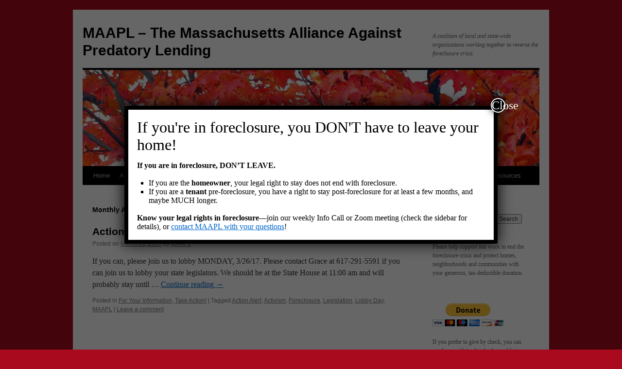

--- FILE ---
content_type: text/html; charset=UTF-8
request_url: https://maapl.info/2017/03/
body_size: 15846
content:
<!DOCTYPE html>
<html lang="en-US">
<head>
<meta charset="UTF-8" />
<title>
March | 2017 | MAAPL – The Massachusetts Alliance Against Predatory Lending	</title>
<link rel="profile" href="https://gmpg.org/xfn/11" />
<link rel="stylesheet" type="text/css" media="all" href="https://maapl.info/wp-content/themes/twentyten/style.css?ver=20251202" />
<link rel="pingback" href="https://maapl.info/xmlrpc.php">
<meta name='robots' content='max-image-preview:large' />
<link rel="alternate" type="application/rss+xml" title="MAAPL – The Massachusetts Alliance Against Predatory Lending &raquo; Feed" href="https://maapl.info/feed/" />
<link rel="alternate" type="application/rss+xml" title="MAAPL – The Massachusetts Alliance Against Predatory Lending &raquo; Comments Feed" href="https://maapl.info/comments/feed/" />
<style id='wp-img-auto-sizes-contain-inline-css' type='text/css'>
img:is([sizes=auto i],[sizes^="auto," i]){contain-intrinsic-size:3000px 1500px}
/*# sourceURL=wp-img-auto-sizes-contain-inline-css */
</style>
<style id='wp-emoji-styles-inline-css' type='text/css'>

	img.wp-smiley, img.emoji {
		display: inline !important;
		border: none !important;
		box-shadow: none !important;
		height: 1em !important;
		width: 1em !important;
		margin: 0 0.07em !important;
		vertical-align: -0.1em !important;
		background: none !important;
		padding: 0 !important;
	}
/*# sourceURL=wp-emoji-styles-inline-css */
</style>
<style id='wp-block-library-inline-css' type='text/css'>
:root{
  --wp-block-synced-color:#7a00df;
  --wp-block-synced-color--rgb:122, 0, 223;
  --wp-bound-block-color:var(--wp-block-synced-color);
  --wp-editor-canvas-background:#ddd;
  --wp-admin-theme-color:#007cba;
  --wp-admin-theme-color--rgb:0, 124, 186;
  --wp-admin-theme-color-darker-10:#006ba1;
  --wp-admin-theme-color-darker-10--rgb:0, 107, 160.5;
  --wp-admin-theme-color-darker-20:#005a87;
  --wp-admin-theme-color-darker-20--rgb:0, 90, 135;
  --wp-admin-border-width-focus:2px;
}
@media (min-resolution:192dpi){
  :root{
    --wp-admin-border-width-focus:1.5px;
  }
}
.wp-element-button{
  cursor:pointer;
}

:root .has-very-light-gray-background-color{
  background-color:#eee;
}
:root .has-very-dark-gray-background-color{
  background-color:#313131;
}
:root .has-very-light-gray-color{
  color:#eee;
}
:root .has-very-dark-gray-color{
  color:#313131;
}
:root .has-vivid-green-cyan-to-vivid-cyan-blue-gradient-background{
  background:linear-gradient(135deg, #00d084, #0693e3);
}
:root .has-purple-crush-gradient-background{
  background:linear-gradient(135deg, #34e2e4, #4721fb 50%, #ab1dfe);
}
:root .has-hazy-dawn-gradient-background{
  background:linear-gradient(135deg, #faaca8, #dad0ec);
}
:root .has-subdued-olive-gradient-background{
  background:linear-gradient(135deg, #fafae1, #67a671);
}
:root .has-atomic-cream-gradient-background{
  background:linear-gradient(135deg, #fdd79a, #004a59);
}
:root .has-nightshade-gradient-background{
  background:linear-gradient(135deg, #330968, #31cdcf);
}
:root .has-midnight-gradient-background{
  background:linear-gradient(135deg, #020381, #2874fc);
}
:root{
  --wp--preset--font-size--normal:16px;
  --wp--preset--font-size--huge:42px;
}

.has-regular-font-size{
  font-size:1em;
}

.has-larger-font-size{
  font-size:2.625em;
}

.has-normal-font-size{
  font-size:var(--wp--preset--font-size--normal);
}

.has-huge-font-size{
  font-size:var(--wp--preset--font-size--huge);
}

.has-text-align-center{
  text-align:center;
}

.has-text-align-left{
  text-align:left;
}

.has-text-align-right{
  text-align:right;
}

.has-fit-text{
  white-space:nowrap !important;
}

#end-resizable-editor-section{
  display:none;
}

.aligncenter{
  clear:both;
}

.items-justified-left{
  justify-content:flex-start;
}

.items-justified-center{
  justify-content:center;
}

.items-justified-right{
  justify-content:flex-end;
}

.items-justified-space-between{
  justify-content:space-between;
}

.screen-reader-text{
  border:0;
  clip-path:inset(50%);
  height:1px;
  margin:-1px;
  overflow:hidden;
  padding:0;
  position:absolute;
  width:1px;
  word-wrap:normal !important;
}

.screen-reader-text:focus{
  background-color:#ddd;
  clip-path:none;
  color:#444;
  display:block;
  font-size:1em;
  height:auto;
  left:5px;
  line-height:normal;
  padding:15px 23px 14px;
  text-decoration:none;
  top:5px;
  width:auto;
  z-index:100000;
}
html :where(.has-border-color){
  border-style:solid;
}

html :where([style*=border-top-color]){
  border-top-style:solid;
}

html :where([style*=border-right-color]){
  border-right-style:solid;
}

html :where([style*=border-bottom-color]){
  border-bottom-style:solid;
}

html :where([style*=border-left-color]){
  border-left-style:solid;
}

html :where([style*=border-width]){
  border-style:solid;
}

html :where([style*=border-top-width]){
  border-top-style:solid;
}

html :where([style*=border-right-width]){
  border-right-style:solid;
}

html :where([style*=border-bottom-width]){
  border-bottom-style:solid;
}

html :where([style*=border-left-width]){
  border-left-style:solid;
}
html :where(img[class*=wp-image-]){
  height:auto;
  max-width:100%;
}
:where(figure){
  margin:0 0 1em;
}

html :where(.is-position-sticky){
  --wp-admin--admin-bar--position-offset:var(--wp-admin--admin-bar--height, 0px);
}

@media screen and (max-width:600px){
  html :where(.is-position-sticky){
    --wp-admin--admin-bar--position-offset:0px;
  }
}

/*# sourceURL=wp-block-library-inline-css */
</style><style id='global-styles-inline-css' type='text/css'>
:root{--wp--preset--aspect-ratio--square: 1;--wp--preset--aspect-ratio--4-3: 4/3;--wp--preset--aspect-ratio--3-4: 3/4;--wp--preset--aspect-ratio--3-2: 3/2;--wp--preset--aspect-ratio--2-3: 2/3;--wp--preset--aspect-ratio--16-9: 16/9;--wp--preset--aspect-ratio--9-16: 9/16;--wp--preset--color--black: #000;--wp--preset--color--cyan-bluish-gray: #abb8c3;--wp--preset--color--white: #fff;--wp--preset--color--pale-pink: #f78da7;--wp--preset--color--vivid-red: #cf2e2e;--wp--preset--color--luminous-vivid-orange: #ff6900;--wp--preset--color--luminous-vivid-amber: #fcb900;--wp--preset--color--light-green-cyan: #7bdcb5;--wp--preset--color--vivid-green-cyan: #00d084;--wp--preset--color--pale-cyan-blue: #8ed1fc;--wp--preset--color--vivid-cyan-blue: #0693e3;--wp--preset--color--vivid-purple: #9b51e0;--wp--preset--color--blue: #0066cc;--wp--preset--color--medium-gray: #666;--wp--preset--color--light-gray: #f1f1f1;--wp--preset--gradient--vivid-cyan-blue-to-vivid-purple: linear-gradient(135deg,rgb(6,147,227) 0%,rgb(155,81,224) 100%);--wp--preset--gradient--light-green-cyan-to-vivid-green-cyan: linear-gradient(135deg,rgb(122,220,180) 0%,rgb(0,208,130) 100%);--wp--preset--gradient--luminous-vivid-amber-to-luminous-vivid-orange: linear-gradient(135deg,rgb(252,185,0) 0%,rgb(255,105,0) 100%);--wp--preset--gradient--luminous-vivid-orange-to-vivid-red: linear-gradient(135deg,rgb(255,105,0) 0%,rgb(207,46,46) 100%);--wp--preset--gradient--very-light-gray-to-cyan-bluish-gray: linear-gradient(135deg,rgb(238,238,238) 0%,rgb(169,184,195) 100%);--wp--preset--gradient--cool-to-warm-spectrum: linear-gradient(135deg,rgb(74,234,220) 0%,rgb(151,120,209) 20%,rgb(207,42,186) 40%,rgb(238,44,130) 60%,rgb(251,105,98) 80%,rgb(254,248,76) 100%);--wp--preset--gradient--blush-light-purple: linear-gradient(135deg,rgb(255,206,236) 0%,rgb(152,150,240) 100%);--wp--preset--gradient--blush-bordeaux: linear-gradient(135deg,rgb(254,205,165) 0%,rgb(254,45,45) 50%,rgb(107,0,62) 100%);--wp--preset--gradient--luminous-dusk: linear-gradient(135deg,rgb(255,203,112) 0%,rgb(199,81,192) 50%,rgb(65,88,208) 100%);--wp--preset--gradient--pale-ocean: linear-gradient(135deg,rgb(255,245,203) 0%,rgb(182,227,212) 50%,rgb(51,167,181) 100%);--wp--preset--gradient--electric-grass: linear-gradient(135deg,rgb(202,248,128) 0%,rgb(113,206,126) 100%);--wp--preset--gradient--midnight: linear-gradient(135deg,rgb(2,3,129) 0%,rgb(40,116,252) 100%);--wp--preset--font-size--small: 13px;--wp--preset--font-size--medium: 20px;--wp--preset--font-size--large: 36px;--wp--preset--font-size--x-large: 42px;--wp--preset--spacing--20: 0.44rem;--wp--preset--spacing--30: 0.67rem;--wp--preset--spacing--40: 1rem;--wp--preset--spacing--50: 1.5rem;--wp--preset--spacing--60: 2.25rem;--wp--preset--spacing--70: 3.38rem;--wp--preset--spacing--80: 5.06rem;--wp--preset--shadow--natural: 6px 6px 9px rgba(0, 0, 0, 0.2);--wp--preset--shadow--deep: 12px 12px 50px rgba(0, 0, 0, 0.4);--wp--preset--shadow--sharp: 6px 6px 0px rgba(0, 0, 0, 0.2);--wp--preset--shadow--outlined: 6px 6px 0px -3px rgb(255, 255, 255), 6px 6px rgb(0, 0, 0);--wp--preset--shadow--crisp: 6px 6px 0px rgb(0, 0, 0);}:where(.is-layout-flex){gap: 0.5em;}:where(.is-layout-grid){gap: 0.5em;}body .is-layout-flex{display: flex;}.is-layout-flex{flex-wrap: wrap;align-items: center;}.is-layout-flex > :is(*, div){margin: 0;}body .is-layout-grid{display: grid;}.is-layout-grid > :is(*, div){margin: 0;}:where(.wp-block-columns.is-layout-flex){gap: 2em;}:where(.wp-block-columns.is-layout-grid){gap: 2em;}:where(.wp-block-post-template.is-layout-flex){gap: 1.25em;}:where(.wp-block-post-template.is-layout-grid){gap: 1.25em;}.has-black-color{color: var(--wp--preset--color--black) !important;}.has-cyan-bluish-gray-color{color: var(--wp--preset--color--cyan-bluish-gray) !important;}.has-white-color{color: var(--wp--preset--color--white) !important;}.has-pale-pink-color{color: var(--wp--preset--color--pale-pink) !important;}.has-vivid-red-color{color: var(--wp--preset--color--vivid-red) !important;}.has-luminous-vivid-orange-color{color: var(--wp--preset--color--luminous-vivid-orange) !important;}.has-luminous-vivid-amber-color{color: var(--wp--preset--color--luminous-vivid-amber) !important;}.has-light-green-cyan-color{color: var(--wp--preset--color--light-green-cyan) !important;}.has-vivid-green-cyan-color{color: var(--wp--preset--color--vivid-green-cyan) !important;}.has-pale-cyan-blue-color{color: var(--wp--preset--color--pale-cyan-blue) !important;}.has-vivid-cyan-blue-color{color: var(--wp--preset--color--vivid-cyan-blue) !important;}.has-vivid-purple-color{color: var(--wp--preset--color--vivid-purple) !important;}.has-black-background-color{background-color: var(--wp--preset--color--black) !important;}.has-cyan-bluish-gray-background-color{background-color: var(--wp--preset--color--cyan-bluish-gray) !important;}.has-white-background-color{background-color: var(--wp--preset--color--white) !important;}.has-pale-pink-background-color{background-color: var(--wp--preset--color--pale-pink) !important;}.has-vivid-red-background-color{background-color: var(--wp--preset--color--vivid-red) !important;}.has-luminous-vivid-orange-background-color{background-color: var(--wp--preset--color--luminous-vivid-orange) !important;}.has-luminous-vivid-amber-background-color{background-color: var(--wp--preset--color--luminous-vivid-amber) !important;}.has-light-green-cyan-background-color{background-color: var(--wp--preset--color--light-green-cyan) !important;}.has-vivid-green-cyan-background-color{background-color: var(--wp--preset--color--vivid-green-cyan) !important;}.has-pale-cyan-blue-background-color{background-color: var(--wp--preset--color--pale-cyan-blue) !important;}.has-vivid-cyan-blue-background-color{background-color: var(--wp--preset--color--vivid-cyan-blue) !important;}.has-vivid-purple-background-color{background-color: var(--wp--preset--color--vivid-purple) !important;}.has-black-border-color{border-color: var(--wp--preset--color--black) !important;}.has-cyan-bluish-gray-border-color{border-color: var(--wp--preset--color--cyan-bluish-gray) !important;}.has-white-border-color{border-color: var(--wp--preset--color--white) !important;}.has-pale-pink-border-color{border-color: var(--wp--preset--color--pale-pink) !important;}.has-vivid-red-border-color{border-color: var(--wp--preset--color--vivid-red) !important;}.has-luminous-vivid-orange-border-color{border-color: var(--wp--preset--color--luminous-vivid-orange) !important;}.has-luminous-vivid-amber-border-color{border-color: var(--wp--preset--color--luminous-vivid-amber) !important;}.has-light-green-cyan-border-color{border-color: var(--wp--preset--color--light-green-cyan) !important;}.has-vivid-green-cyan-border-color{border-color: var(--wp--preset--color--vivid-green-cyan) !important;}.has-pale-cyan-blue-border-color{border-color: var(--wp--preset--color--pale-cyan-blue) !important;}.has-vivid-cyan-blue-border-color{border-color: var(--wp--preset--color--vivid-cyan-blue) !important;}.has-vivid-purple-border-color{border-color: var(--wp--preset--color--vivid-purple) !important;}.has-vivid-cyan-blue-to-vivid-purple-gradient-background{background: var(--wp--preset--gradient--vivid-cyan-blue-to-vivid-purple) !important;}.has-light-green-cyan-to-vivid-green-cyan-gradient-background{background: var(--wp--preset--gradient--light-green-cyan-to-vivid-green-cyan) !important;}.has-luminous-vivid-amber-to-luminous-vivid-orange-gradient-background{background: var(--wp--preset--gradient--luminous-vivid-amber-to-luminous-vivid-orange) !important;}.has-luminous-vivid-orange-to-vivid-red-gradient-background{background: var(--wp--preset--gradient--luminous-vivid-orange-to-vivid-red) !important;}.has-very-light-gray-to-cyan-bluish-gray-gradient-background{background: var(--wp--preset--gradient--very-light-gray-to-cyan-bluish-gray) !important;}.has-cool-to-warm-spectrum-gradient-background{background: var(--wp--preset--gradient--cool-to-warm-spectrum) !important;}.has-blush-light-purple-gradient-background{background: var(--wp--preset--gradient--blush-light-purple) !important;}.has-blush-bordeaux-gradient-background{background: var(--wp--preset--gradient--blush-bordeaux) !important;}.has-luminous-dusk-gradient-background{background: var(--wp--preset--gradient--luminous-dusk) !important;}.has-pale-ocean-gradient-background{background: var(--wp--preset--gradient--pale-ocean) !important;}.has-electric-grass-gradient-background{background: var(--wp--preset--gradient--electric-grass) !important;}.has-midnight-gradient-background{background: var(--wp--preset--gradient--midnight) !important;}.has-small-font-size{font-size: var(--wp--preset--font-size--small) !important;}.has-medium-font-size{font-size: var(--wp--preset--font-size--medium) !important;}.has-large-font-size{font-size: var(--wp--preset--font-size--large) !important;}.has-x-large-font-size{font-size: var(--wp--preset--font-size--x-large) !important;}
/*# sourceURL=global-styles-inline-css */
</style>
<style id='core-block-supports-inline-css' type='text/css'>
/**
 * Core styles: block-supports
 */

/*# sourceURL=core-block-supports-inline-css */
</style>

<style id='classic-theme-styles-inline-css' type='text/css'>
/**
 * These rules are needed for backwards compatibility.
 * They should match the button element rules in the base theme.json file.
 */
.wp-block-button__link {
	color: #ffffff;
	background-color: #32373c;
	border-radius: 9999px; /* 100% causes an oval, but any explicit but really high value retains the pill shape. */

	/* This needs a low specificity so it won't override the rules from the button element if defined in theme.json. */
	box-shadow: none;
	text-decoration: none;

	/* The extra 2px are added to size solids the same as the outline versions.*/
	padding: calc(0.667em + 2px) calc(1.333em + 2px);

	font-size: 1.125em;
}

.wp-block-file__button {
	background: #32373c;
	color: #ffffff;
	text-decoration: none;
}

/*# sourceURL=/wp-includes/css/classic-themes.css */
</style>
<link rel='stylesheet' id='wp-components-css' href='https://maapl.info/wp-includes/css/dist/components/style.css?ver=037881197461c2b1ab9a104f6b95dba6' type='text/css' media='all' />
<link rel='stylesheet' id='wp-preferences-css' href='https://maapl.info/wp-includes/css/dist/preferences/style.css?ver=037881197461c2b1ab9a104f6b95dba6' type='text/css' media='all' />
<link rel='stylesheet' id='wp-block-editor-css' href='https://maapl.info/wp-includes/css/dist/block-editor/style.css?ver=037881197461c2b1ab9a104f6b95dba6' type='text/css' media='all' />
<link rel='stylesheet' id='popup-maker-block-library-style-css' href='https://maapl.info/wp-content/plugins/popup-maker/dist/packages/block-library-style.css?ver=dbea705cfafe089d65f1' type='text/css' media='all' />
<link rel='stylesheet' id='twentyten-block-style-css' href='https://maapl.info/wp-content/themes/twentyten/blocks.css?ver=20250220' type='text/css' media='all' />
<link rel='stylesheet' id='mail-manager-wpforms-src-public-css' href='https://maapl.info/wp-content/plugins/mail-manager-wpforms/assets/public/css/public.css?ver=1.1.2' type='text/css' media='all' />
<link rel='stylesheet' id='popup-maker-site-css' href='https://maapl.info/wp-content/plugins/popup-maker/dist/assets/site.css?ver=1.21.5' type='text/css' media='all' />
<style id='popup-maker-site-inline-css' type='text/css'>
/* Popup Google Fonts */
@import url('//fonts.googleapis.com/css?family=Acme|Montserrat');

/* Popup Theme 6723: Content Only - For use with page builders or block editor */
.pum-theme-6723, .pum-theme-content-only { background-color: rgba( 0, 0, 0, 0.70 ) } 
.pum-theme-6723 .pum-container, .pum-theme-content-only .pum-container { padding: 0px; border-radius: 0px; border: 1px none #000000; box-shadow: 0px 0px 0px 0px rgba( 2, 2, 2, 0.00 ) } 
.pum-theme-6723 .pum-title, .pum-theme-content-only .pum-title { color: #000000; text-align: left; text-shadow: 0px 0px 0px rgba( 2, 2, 2, 0.23 ); font-family: inherit; font-weight: 400; font-size: 32px; line-height: 36px } 
.pum-theme-6723 .pum-content, .pum-theme-content-only .pum-content { color: #8c8c8c; font-family: inherit; font-weight: 400 } 
.pum-theme-6723 .pum-content + .pum-close, .pum-theme-content-only .pum-content + .pum-close { position: absolute; height: 18px; width: 18px; left: auto; right: 7px; bottom: auto; top: 7px; padding: 0px; color: #000000; font-family: inherit; font-weight: 700; font-size: 20px; line-height: 20px; border: 1px none #ffffff; border-radius: 15px; box-shadow: 0px 0px 0px 0px rgba( 2, 2, 2, 0.00 ); text-shadow: 0px 0px 0px rgba( 0, 0, 0, 0.00 ); background-color: rgba( 255, 255, 255, 0.00 ) } 

/* Popup Theme 6724: Content Only - For use with page builders or block editor */
.pum-theme-6724, .pum-theme-content-only-2 { background-color: rgba( 0, 0, 0, 0.70 ) } 
.pum-theme-6724 .pum-container, .pum-theme-content-only-2 .pum-container { padding: 0px; border-radius: 0px; border: 1px none #000000; box-shadow: 0px 0px 0px 0px rgba( 2, 2, 2, 0.00 ) } 
.pum-theme-6724 .pum-title, .pum-theme-content-only-2 .pum-title { color: #000000; text-align: left; text-shadow: 0px 0px 0px rgba( 2, 2, 2, 0.23 ); font-family: inherit; font-weight: 400; font-size: 32px; line-height: 36px } 
.pum-theme-6724 .pum-content, .pum-theme-content-only-2 .pum-content { color: #8c8c8c; font-family: inherit; font-weight: 400 } 
.pum-theme-6724 .pum-content + .pum-close, .pum-theme-content-only-2 .pum-content + .pum-close { position: absolute; height: 18px; width: 18px; left: auto; right: 7px; bottom: auto; top: 7px; padding: 0px; color: #000000; font-family: inherit; font-weight: 700; font-size: 20px; line-height: 20px; border: 1px none #ffffff; border-radius: 15px; box-shadow: 0px 0px 0px 0px rgba( 2, 2, 2, 0.00 ); text-shadow: 0px 0px 0px rgba( 0, 0, 0, 0.00 ); background-color: rgba( 255, 255, 255, 0.00 ) } 

/* Popup Theme 6725: Content Only - For use with page builders or block editor */
.pum-theme-6725, .pum-theme-content-only-3 { background-color: rgba( 0, 0, 0, 0.70 ) } 
.pum-theme-6725 .pum-container, .pum-theme-content-only-3 .pum-container { padding: 0px; border-radius: 0px; border: 1px none #000000; box-shadow: 0px 0px 0px 0px rgba( 2, 2, 2, 0.00 ) } 
.pum-theme-6725 .pum-title, .pum-theme-content-only-3 .pum-title { color: #000000; text-align: left; text-shadow: 0px 0px 0px rgba( 2, 2, 2, 0.23 ); font-family: inherit; font-weight: 400; font-size: 32px; line-height: 36px } 
.pum-theme-6725 .pum-content, .pum-theme-content-only-3 .pum-content { color: #8c8c8c; font-family: inherit; font-weight: 400 } 
.pum-theme-6725 .pum-content + .pum-close, .pum-theme-content-only-3 .pum-content + .pum-close { position: absolute; height: 18px; width: 18px; left: auto; right: 7px; bottom: auto; top: 7px; padding: 0px; color: #000000; font-family: inherit; font-weight: 700; font-size: 20px; line-height: 20px; border: 1px none #ffffff; border-radius: 15px; box-shadow: 0px 0px 0px 0px rgba( 2, 2, 2, 0.00 ); text-shadow: 0px 0px 0px rgba( 0, 0, 0, 0.00 ); background-color: rgba( 255, 255, 255, 0.00 ) } 

/* Popup Theme 6298: Floating Bar - Soft Blue */
.pum-theme-6298, .pum-theme-floating-bar { background-color: rgba( 255, 255, 255, 0.00 ) } 
.pum-theme-6298 .pum-container, .pum-theme-floating-bar .pum-container { padding: 8px; border-radius: 0px; border: 1px none #000000; box-shadow: 1px 1px 3px 0px rgba( 2, 2, 2, 0.23 ); background-color: rgba( 238, 246, 252, 1.00 ) } 
.pum-theme-6298 .pum-title, .pum-theme-floating-bar .pum-title { color: #505050; text-align: left; text-shadow: 0px 0px 0px rgba( 2, 2, 2, 0.23 ); font-family: inherit; font-weight: 400; font-size: 32px; line-height: 36px } 
.pum-theme-6298 .pum-content, .pum-theme-floating-bar .pum-content { color: #505050; font-family: inherit; font-weight: 400 } 
.pum-theme-6298 .pum-content + .pum-close, .pum-theme-floating-bar .pum-content + .pum-close { position: absolute; height: 18px; width: 18px; left: auto; right: 5px; bottom: auto; top: 50%; padding: 0px; color: #505050; font-family: Sans-Serif; font-weight: 700; font-size: 15px; line-height: 18px; border: 1px solid #505050; border-radius: 15px; box-shadow: 0px 0px 0px 0px rgba( 2, 2, 2, 0.00 ); text-shadow: 0px 0px 0px rgba( 0, 0, 0, 0.00 ); background-color: rgba( 255, 255, 255, 0.00 ); transform: translate(0, -50%) } 

/* Popup Theme 2831: Cutting Edge */
.pum-theme-2831, .pum-theme-cutting-edge { background-color: rgba( 0, 0, 0, 0.50 ) } 
.pum-theme-2831 .pum-container, .pum-theme-cutting-edge .pum-container { padding: 18px; border-radius: 0px; border: 1px none #000000; box-shadow: 0px 10px 25px 0px rgba( 2, 2, 2, 0.50 ); background-color: rgba( 30, 115, 190, 1.00 ) } 
.pum-theme-2831 .pum-title, .pum-theme-cutting-edge .pum-title { color: #ffffff; text-align: left; text-shadow: 0px 0px 0px rgba( 2, 2, 2, 0.23 ); font-family: Sans-Serif; font-size: 26px; line-height: 28px } 
.pum-theme-2831 .pum-content, .pum-theme-cutting-edge .pum-content { color: #ffffff; font-family: inherit } 
.pum-theme-2831 .pum-content + .pum-close, .pum-theme-cutting-edge .pum-content + .pum-close { position: absolute; height: 24px; width: 24px; left: auto; right: 0px; bottom: auto; top: 0px; padding: 0px; color: #1e73be; font-family: inherit; font-size: 32px; line-height: 24px; border: 1px none #ffffff; border-radius: 0px; box-shadow: -1px 1px 1px 0px rgba( 2, 2, 2, 0.10 ); text-shadow: -1px 1px 1px rgba( 0, 0, 0, 0.10 ); background-color: rgba( 238, 238, 34, 1.00 ) } 

/* Popup Theme 2832: Framed Border */
.pum-theme-2832, .pum-theme-framed-border { background-color: rgba( 255, 255, 255, 0.50 ) } 
.pum-theme-2832 .pum-container, .pum-theme-framed-border .pum-container { padding: 18px; border-radius: 0px; border: 20px outset #dd3333; box-shadow: 1px 1px 3px 0px rgba( 2, 2, 2, 0.97 ) inset; background-color: rgba( 255, 251, 239, 1.00 ) } 
.pum-theme-2832 .pum-title, .pum-theme-framed-border .pum-title { color: #000000; text-align: left; text-shadow: 0px 0px 0px rgba( 2, 2, 2, 0.23 ); font-family: inherit; font-size: 32px; line-height: 36px } 
.pum-theme-2832 .pum-content, .pum-theme-framed-border .pum-content { color: #2d2d2d; font-family: inherit } 
.pum-theme-2832 .pum-content + .pum-close, .pum-theme-framed-border .pum-content + .pum-close { position: absolute; height: 20px; width: 20px; left: auto; right: -20px; bottom: auto; top: -20px; padding: 0px; color: #ffffff; font-family: Acme; font-size: 20px; line-height: 20px; border: 1px none #ffffff; border-radius: 0px; box-shadow: 0px 0px 0px 0px rgba( 2, 2, 2, 0.23 ); text-shadow: 0px 0px 0px rgba( 0, 0, 0, 0.23 ); background-color: rgba( 0, 0, 0, 0.55 ) } 

/* Popup Theme 2827: Default Theme */
.pum-theme-2827, .pum-theme-default-theme { background-color: rgba( 255, 255, 255, 1.00 ) } 
.pum-theme-2827 .pum-container, .pum-theme-default-theme .pum-container { padding: 18px; border-radius: 0px; border: 1px none #000000; box-shadow: 1px 1px 3px 0px rgba( 2, 2, 2, 0.23 ); background-color: rgba( 249, 249, 249, 1.00 ) } 
.pum-theme-2827 .pum-title, .pum-theme-default-theme .pum-title { color: #000000; text-align: left; text-shadow: 0px 0px 0px rgba( 2, 2, 2, 0.23 ); font-family: inherit; font-weight: inherit; font-size: 32px; font-style: normal; line-height: 36px } 
.pum-theme-2827 .pum-content, .pum-theme-default-theme .pum-content { color: #8c8c8c; font-family: inherit; font-weight: inherit; font-style: normal } 
.pum-theme-2827 .pum-content + .pum-close, .pum-theme-default-theme .pum-content + .pum-close { position: absolute; height: auto; width: auto; left: auto; right: 0px; bottom: auto; top: 0px; padding: 8px; color: #ffffff; font-family: inherit; font-weight: inherit; font-size: 12px; font-style: normal; line-height: 14px; border: 1px none #ffffff; border-radius: 0px; box-shadow: 0px 0px 0px 0px rgba( 2, 2, 2, 0.23 ); text-shadow: 0px 0px 0px rgba( 0, 0, 0, 0.23 ); background-color: rgba( 0, 183, 205, 1.00 ) } 

/* Popup Theme 2828: Light Box */
.pum-theme-2828, .pum-theme-lightbox { background-color: rgba( 0, 0, 0, 0.60 ) } 
.pum-theme-2828 .pum-container, .pum-theme-lightbox .pum-container { padding: 18px; border-radius: 3px; border: 8px solid #000000; box-shadow: 0px 0px 30px 0px rgba( 2, 2, 2, 1.00 ); background-color: rgba( 255, 255, 255, 1.00 ) } 
.pum-theme-2828 .pum-title, .pum-theme-lightbox .pum-title { color: #000000; text-align: left; text-shadow: 0px 0px 0px rgba( 2, 2, 2, 0.23 ); font-family: inherit; font-size: 32px; line-height: 36px } 
.pum-theme-2828 .pum-content, .pum-theme-lightbox .pum-content { color: #000000; font-family: inherit } 
.pum-theme-2828 .pum-content + .pum-close, .pum-theme-lightbox .pum-content + .pum-close { position: absolute; height: 30px; width: 30px; left: auto; right: -24px; bottom: auto; top: -24px; padding: 0px; color: #ffffff; font-family: inherit; font-size: 24px; line-height: 26px; border: 2px solid #ffffff; border-radius: 30px; box-shadow: 0px 0px 15px 1px rgba( 2, 2, 2, 0.75 ); text-shadow: 0px 0px 0px rgba( 0, 0, 0, 0.23 ); background-color: rgba( 0, 0, 0, 1.00 ) } 

/* Popup Theme 2829: Enterprise Blue */
.pum-theme-2829, .pum-theme-enterprise-blue { background-color: rgba( 0, 0, 0, 0.70 ) } 
.pum-theme-2829 .pum-container, .pum-theme-enterprise-blue .pum-container { padding: 28px; border-radius: 5px; border: 1px none #000000; box-shadow: 0px 10px 25px 4px rgba( 2, 2, 2, 0.50 ); background-color: rgba( 255, 255, 255, 1.00 ) } 
.pum-theme-2829 .pum-title, .pum-theme-enterprise-blue .pum-title { color: #315b7c; text-align: left; text-shadow: 0px 0px 0px rgba( 2, 2, 2, 0.23 ); font-family: inherit; font-size: 34px; line-height: 36px } 
.pum-theme-2829 .pum-content, .pum-theme-enterprise-blue .pum-content { color: #2d2d2d; font-family: inherit } 
.pum-theme-2829 .pum-content + .pum-close, .pum-theme-enterprise-blue .pum-content + .pum-close { position: absolute; height: 28px; width: 28px; left: auto; right: 8px; bottom: auto; top: 8px; padding: 4px; color: #ffffff; font-family: inherit; font-size: 20px; line-height: 20px; border: 1px none #ffffff; border-radius: 42px; box-shadow: 0px 0px 0px 0px rgba( 2, 2, 2, 0.23 ); text-shadow: 0px 0px 0px rgba( 0, 0, 0, 0.23 ); background-color: rgba( 49, 91, 124, 1.00 ) } 

/* Popup Theme 2830: Hello Box */
.pum-theme-2830, .pum-theme-hello-box { background-color: rgba( 0, 0, 0, 0.75 ) } 
.pum-theme-2830 .pum-container, .pum-theme-hello-box .pum-container { padding: 30px; border-radius: 80px; border: 14px solid #81d742; box-shadow: 0px 0px 0px 0px rgba( 2, 2, 2, 0.00 ); background-color: rgba( 255, 255, 255, 1.00 ) } 
.pum-theme-2830 .pum-title, .pum-theme-hello-box .pum-title { color: #2d2d2d; text-align: left; text-shadow: 0px 0px 0px rgba( 2, 2, 2, 0.23 ); font-family: Montserrat; font-size: 32px; line-height: 36px } 
.pum-theme-2830 .pum-content, .pum-theme-hello-box .pum-content { color: #2d2d2d; font-family: inherit } 
.pum-theme-2830 .pum-content + .pum-close, .pum-theme-hello-box .pum-content + .pum-close { position: absolute; height: auto; width: auto; left: auto; right: -30px; bottom: auto; top: -30px; padding: 0px; color: #2d2d2d; font-family: inherit; font-size: 32px; line-height: 28px; border: 1px none #ffffff; border-radius: 28px; box-shadow: 0px 0px 0px 0px rgba( 2, 2, 2, 0.23 ); text-shadow: 0px 0px 0px rgba( 0, 0, 0, 0.23 ); background-color: rgba( 255, 255, 255, 1.00 ) } 

#pum-7874 {z-index: 1999999999}
#pum-7192 {z-index: 1999999999}

/*# sourceURL=popup-maker-site-inline-css */
</style>
<script type="text/javascript" src="https://maapl.info/wp-includes/js/jquery/jquery.js?ver=3.7.1" id="jquery-core-js"></script>
<script type="text/javascript" src="https://maapl.info/wp-includes/js/jquery/jquery-migrate.js?ver=3.4.1" id="jquery-migrate-js"></script>
<script type="text/javascript" src="https://maapl.info/wp-content/plugins/mail-manager-wpforms/assets/public/js/public.js?ver=1.1.2" id="mail-manager-wpforms-src-public-js"></script>
<link rel="https://api.w.org/" href="https://maapl.info/wp-json/" /><link rel="EditURI" type="application/rsd+xml" title="RSD" href="https://maapl.info/xmlrpc.php?rsd" />

<style type="text/css" id="custom-background-css">
body.custom-background { background-color: #aa0a1e; }
</style>
	</head>

<body class="archive date custom-background wp-theme-twentyten">
<div id="wrapper" class="hfeed">
		<a href="#content" class="screen-reader-text skip-link">Skip to content</a>
	<div id="header">
		<div id="masthead">
			<div id="branding" role="banner">
									<div id="site-title">
						<span>
							<a href="https://maapl.info/" rel="home" >MAAPL – The Massachusetts Alliance Against Predatory Lending</a>
						</span>
					</div>
										<div id="site-description">A coalition of local and state-wide organizations working together to reverse the foreclosure crisis.</div>
					<img src="https://maapl.info/wp-content/uploads/2012/06/cropped-maple-tree-leaves1.jpg" width="940" height="198" alt="MAAPL – The Massachusetts Alliance Against Predatory Lending" srcset="https://maapl.info/wp-content/uploads/2012/06/cropped-maple-tree-leaves1.jpg 940w, https://maapl.info/wp-content/uploads/2012/06/cropped-maple-tree-leaves1-300x63.jpg 300w" sizes="(max-width: 940px) 100vw, 940px" decoding="async" fetchpriority="high" />			</div><!-- #branding -->

			<div id="access" role="navigation">
				<div class="menu-header"><ul id="menu-menu-1" class="menu"><li id="menu-item-1432" class="menu-item menu-item-type-custom menu-item-object-custom menu-item-home menu-item-1432"><a href="http://maapl.info/">Home</a></li>
<li id="menu-item-1433" class="menu-item menu-item-type-post_type menu-item-object-page menu-item-1433"><a href="https://maapl.info/action-alerts/">Action Alerts</a></li>
<li id="menu-item-7895" class="menu-item menu-item-type-post_type menu-item-object-page menu-item-7895"><a href="https://maapl.info/maapl-stories/">MAAPL Blog</a></li>
<li id="menu-item-1722" class="menu-item menu-item-type-post_type menu-item-object-page menu-item-has-children menu-item-1722"><a href="https://maapl.info/volunteer/">Join Our Movement!</a>
<ul class="sub-menu">
	<li id="menu-item-6352" class="menu-item menu-item-type-post_type menu-item-object-page menu-item-6352"><a href="https://maapl.info/bowh/">Bring Our Wealth Home!</a></li>
	<li id="menu-item-7953" class="menu-item menu-item-type-post_type menu-item-object-page menu-item-7953"><a href="https://maapl.info/volunteer/homeowner-signup-form/">Facing Foreclosure? Been Foreclosed?</a></li>
</ul>
</li>
<li id="menu-item-1435" class="menu-item menu-item-type-post_type menu-item-object-page menu-item-has-children menu-item-1435"><a href="https://maapl.info/about/">About Us</a>
<ul class="sub-menu">
	<li id="menu-item-1436" class="menu-item menu-item-type-post_type menu-item-object-page menu-item-1436"><a href="https://maapl.info/about/history/">MAAPL History</a></li>
	<li id="menu-item-1437" class="menu-item menu-item-type-post_type menu-item-object-page menu-item-1437"><a href="https://maapl.info/about/members/">Our Member and Supporting Organizations</a></li>
</ul>
</li>
<li id="menu-item-1438" class="menu-item menu-item-type-post_type menu-item-object-page menu-item-1438"><a href="https://maapl.info/contact/">Contact Us</a></li>
<li id="menu-item-1439" class="menu-item menu-item-type-post_type menu-item-object-page menu-item-has-children menu-item-1439"><a href="https://maapl.info/legislation/">Legislation</a>
<ul class="sub-menu">
	<li id="menu-item-1444" class="menu-item menu-item-type-post_type menu-item-object-page menu-item-1444"><a href="https://maapl.info/information/legislators/">How to Find Your Legislators</a></li>
	<li id="menu-item-1896" class="menu-item menu-item-type-post_type menu-item-object-page menu-item-1896"><a href="https://maapl.info/legislative-session/">2019-2020 Legislative Session</a></li>
	<li id="menu-item-1441" class="menu-item menu-item-type-post_type menu-item-object-page menu-item-1441"><a href="https://maapl.info/legislation/bill-archive/">Archive of Previous Bills</a></li>
</ul>
</li>
<li id="menu-item-1442" class="menu-item menu-item-type-post_type menu-item-object-page menu-item-has-children menu-item-1442"><a href="https://maapl.info/where-to-get-help/">Where to Get Help</a>
<ul class="sub-menu">
	<li id="menu-item-3939" class="menu-item menu-item-type-post_type menu-item-object-page menu-item-3939"><a href="https://maapl.info/foreclosures-and-the-courts/">Foreclosures and the Courts: What You Need to Know</a></li>
	<li id="menu-item-1980" class="menu-item menu-item-type-post_type menu-item-object-page menu-item-1980"><a href="https://maapl.info/senate-2015/">Save Your Home from Senate #2015!</a></li>
	<li id="menu-item-2254" class="menu-item menu-item-type-post_type menu-item-object-page menu-item-2254"><a href="https://maapl.info/where-to-get-help/local-resources/">Local Meetings and Resources for Homeowners</a></li>
	<li id="menu-item-5784" class="menu-item menu-item-type-post_type menu-item-object-page menu-item-5784"><a href="https://maapl.info/where-to-get-help/online-legal-resources-list/">Online Legal Forms, Resources and Information</a></li>
</ul>
</li>
<li id="menu-item-1443" class="menu-item menu-item-type-post_type menu-item-object-page menu-item-has-children menu-item-1443"><a href="https://maapl.info/information/">Information/Resources</a>
<ul class="sub-menu">
	<li id="menu-item-1445" class="menu-item menu-item-type-post_type menu-item-object-page menu-item-1445"><a href="https://maapl.info/information/background/">Background Information on the Foreclosure Crisis</a></li>
	<li id="menu-item-1446" class="menu-item menu-item-type-post_type menu-item-object-page menu-item-1446"><a href="https://maapl.info/information/citycounty-data/">City/County Information</a></li>
	<li id="menu-item-7839" class="menu-item menu-item-type-custom menu-item-object-custom menu-item-7839"><a href="https://maapl.info//uploads/zillow_lookup/how-to-lookup-your-home-and-tax-value-on-zillow.htm">How To Look Up Your Home and Tax Value on Zillow</a></li>
	<li id="menu-item-1447" class="menu-item menu-item-type-post_type menu-item-object-page menu-item-1447"><a href="https://maapl.info/information/hfd/">The Homeowner Foreclosure Defense Project</a></li>
	<li id="menu-item-1448" class="menu-item menu-item-type-post_type menu-item-object-page menu-item-1448"><a href="https://maapl.info/information/organizer/">Organizer Resources</a></li>
	<li id="menu-item-1449" class="menu-item menu-item-type-post_type menu-item-object-page menu-item-1449"><a href="https://maapl.info/information/legalinfo/">Legal Resources for Fighting Foreclosures</a></li>
	<li id="menu-item-1451" class="menu-item menu-item-type-post_type menu-item-object-page menu-item-1451"><a href="https://maapl.info/contact/request-help/">Fight Your Foreclosure–Get Help from MAAPL</a></li>
</ul>
</li>
</ul></div>			</div><!-- #access -->
		</div><!-- #masthead -->
	</div><!-- #header -->

	<div id="main">

		<div id="container">
			<div id="content" role="main">


			<h1 class="page-title">
			Monthly Archives: <span>March 2017</span>			</h1>





	
			<div id="post-2398" class="post-2398 post type-post status-publish format-standard hentry category-for-your-information category-take-action tag-action-alert tag-activism tag-foreclosure tag-legislation tag-lobby-day tag-maapl">
			<h2 class="entry-title"><a href="https://maapl.info/call-in-day3-27-17/" rel="bookmark">Action Alert: Legislative Call-In Day TOMORROW 3/27/17</a></h2>

			<div class="entry-meta">
				<span class="meta-prep meta-prep-author">Posted on</span> <a href="https://maapl.info/call-in-day3-27-17/" title="10:08 pm" rel="bookmark"><span class="entry-date">March 26, 2017</span></a> <span class="meta-sep">by</span> <span class="author vcard"><a class="url fn n" href="https://maapl.info/author/maapl345/" title="View all posts by MAAPL">MAAPL</a></span>			</div><!-- .entry-meta -->

					<div class="entry-summary">
				<p>If you can, please join us to lobby MONDAY, 3/26/17. Please contact Grace at 617-291-5591 if you can join us to lobby your state legislators. We should be at the State House at 11:00 am and will probably stay until &hellip; <a href="https://maapl.info/call-in-day3-27-17/">Continue reading <span class="meta-nav">&rarr;</span></a></p>
			</div><!-- .entry-summary -->
	
			<div class="entry-utility">
									<span class="cat-links">
						<span class="entry-utility-prep entry-utility-prep-cat-links">Posted in</span> <a href="https://maapl.info/category/for-your-information/" rel="category tag">For Your Information</a>, <a href="https://maapl.info/category/take-action/" rel="category tag">Take Action!</a>					</span>
					<span class="meta-sep">|</span>
				
								<span class="tag-links">
					<span class="entry-utility-prep entry-utility-prep-tag-links">Tagged</span> <a href="https://maapl.info/tag/action-alert/" rel="tag">Action Alert</a>, <a href="https://maapl.info/tag/activism/" rel="tag">Activism</a>, <a href="https://maapl.info/tag/foreclosure/" rel="tag">Foreclosure</a>, <a href="https://maapl.info/tag/legislation/" rel="tag">Legislation</a>, <a href="https://maapl.info/tag/lobby-day/" rel="tag">Lobby Day</a>, <a href="https://maapl.info/tag/maapl/" rel="tag">MAAPL</a>				</span>
				<span class="meta-sep">|</span>
				
				<span class="comments-link"><a href="https://maapl.info/call-in-day3-27-17/#respond">Leave a comment</a></span>

							</div><!-- .entry-utility -->
		</div><!-- #post-2398 -->

		
	


			</div><!-- #content -->
		</div><!-- #container -->


		<div id="primary" class="widget-area" role="complementary">
			<ul class="xoxo">

<li id="search-2" class="widget-container widget_search"><h3 class="widget-title">Search</h3><form role="search" method="get" id="searchform" class="searchform" action="https://maapl.info/">
				<div>
					<label class="screen-reader-text" for="s">Search for:</label>
					<input type="text" value="" name="s" id="s" />
					<input type="submit" id="searchsubmit" value="Search" />
				</div>
			</form></li><li id="text-4" class="widget-container widget_text"><h3 class="widget-title">Support MAAPL</h3>			<div class="textwidget"><p>Please help support our work to end the foreclosure crisis and protect homes, neighborhoods and communities with your generous, tax-deductible donation. </p>
<form action="https://www.paypal.com/cgi-bin/webscr" method="post" target="_top">
<input type="hidden" name="cmd" value="_s-xclick"><br />
<input type="hidden" name="hosted_button_id" value="WB6K9436SKVXA"><br />
<input type="image" src="https://www.paypalobjects.com/en_US/i/btn/btn_donateCC_LG.gif" border="0" name="submit" alt="PayPal - The safer, easier way to pay online!"><br />
<img alt="" border="0" src="https://www.paypalobjects.com/en_US/i/scr/pixel.gif" width="1" height="1"><br />
</form>
<p>If you prefer to give by check, you can send your gift (make check payable to MAAPL) to MAAPL, c/o Grace Ross, 10 Oxford St. #2R, Worcester, MA 01609.<br />
<strong>Thank you for your generous support of our work!</strong></p>
</div>
		</li><li id="text-7" class="widget-container widget_text"><h3 class="widget-title">Join the Next MAAPL Info Call!</h3>			<div class="textwidget"><p>Fighting foreclosure (past or present)? Join our next Info Call to learn how to defend your legal rights!</p>
<p>Info Calls will happen every Sunday at 5 pm until further notice.</p>
<p>To join the next call, dial <strong><span dir="ltr">(667) 770-1242</span></strong>, and use the code <b>9848314</b> when prompted.</p>
</div>
		</li><li id="text-8" class="widget-container widget_text"><h3 class="widget-title">MAAPL/WAFT Clinics Open to All Facing Foreclosure</h3>			<div class="textwidget"><p>MAAPL and The Worcester Anti-Foreclosure Team (WAFT), a MAAPL member group, gather <strong>every <span class="aBn" tabindex="0" data-term="goog_354189141"><span class="aQJ">Monday</span></span> night from <span class="aBn" tabindex="0" data-term="goog_354189144"><span class="aQJ">6-8 pm</span></span> for pre-auction clinics</strong>, now happening online via Zoom.</p>
<div>For anyone who is pre-Foreclosure Auction, this is your chance to learn your case and start filing things to potentially forever stave off a foreclosure.</div>
<div></div>
<div>Please join us via Zoom on Monday nights from 6-8 pm. <a href="https://us02web.zoom.us/j/82483132035?pwd=VGN4QXhEcXByL0EyUExPVHZJU21ydz09">Click this link to join the meeting</a>.</div>
<div>
<p>Meeting ID: 824 8313 2035<br />
Passcode: 154725<br />
Participant code: 304621</p>
</div>
<div></div>
<div><strong>MAAPL Returning Fighters! Meeting via Zoom</strong></div>
<div>
<p>This meeting happens every Thursday from 6-7 pm. <a href="https://us02web.zoom.us/j/85673585191?pwd=c0lhT2VNalpyQk9FbjMzVkN4elp1UT09">Click this link to join the meeting</a>.</p>
</div>
</div>
		</li><li id="media_image-2" class="widget-container widget_media_image"><img width="150" height="150" src="https://maapl.info/wp-content/uploads/2012/06/foreclosed-150x150.jpg" class="image wp-image-242 alignnone attachment-thumbnail size-thumbnail" alt="" style="max-width: 100%; height: auto;" decoding="async" loading="lazy" /></li><li id="text-2" class="widget-container widget_text"><h3 class="widget-title">MAAPL</h3>			<div class="textwidget"><p>The Mass. Alliance Against Predatory Lending (MAAPL) is a coalition of approximately 70 housing counseling agencies, legal services groups, social service agencies, and community-based social action groups that have joined together to address the foreclosure crisis in Massachusetts.</p>
<p>Join us in the fight against predatory and fraudulent lending practices, help keep families in their homes, and support the passage of bills to protect homeowners and neighborhoods throughout Massachusetts!</p>
</div>
		</li><li id="linkcat-8" class="widget-container widget_links"><h3 class="widget-title">Allied Organizations</h3>
	<ul class='xoxo blogroll'>
<li><a href="http://www.bostonabcd.org/" title="ABCD – Action for Boston Community Development Web Site" target="_blank">Action for Boston Community Development (ABCD)</a></li>
<li><a href="http://bostontenant.org" title="Boston Tenant Coalition Web Site" target="_blank">Boston Tenant Coalition</a></li>
<li><a href="http://clvu.org/" title="City Life/Vida Urbana Web Site" target="_blank">City Life/Vida Urbana</a></li>
<li><a href="http://masscap.org" title="MASSCAP Web Site" target="_blank">MASSCAP – Massachusetts Association for Community Action</a></li>
<li><a href="http://projectnooneleaves.org" title="Project No One Leaves Web Site" target="_blank">Project No One Leaves</a></li>
<li><a href="http://springfieldnooneleaves.org" title="Springfield No One Leaves Web Site" target="_blank">Springfield No One Leaves/Nadie Se Mude</a></li>
<li><a href="http://worcesterantiforeclosureteam.blogspot.com/" title="Worcester Anti-Foreclosure Team Web Site" target="_blank">Worcester Anti-Foreclosure Team (WAFT)</a></li>

	</ul>
</li>
			</ul>
		</div><!-- #primary .widget-area -->


		<div id="secondary" class="widget-area" role="complementary">
			<ul class="xoxo">
				<li id="archives-2" class="widget-container widget_archive"><h3 class="widget-title">Archives</h3>
			<ul>
					<li><a href='https://maapl.info/2025/04/'>April 2025</a></li>
	<li><a href='https://maapl.info/2025/01/'>January 2025</a></li>
	<li><a href='https://maapl.info/2024/12/'>December 2024</a></li>
	<li><a href='https://maapl.info/2024/09/'>September 2024</a></li>
	<li><a href='https://maapl.info/2024/07/'>July 2024</a></li>
	<li><a href='https://maapl.info/2024/05/'>May 2024</a></li>
	<li><a href='https://maapl.info/2024/04/'>April 2024</a></li>
	<li><a href='https://maapl.info/2024/02/'>February 2024</a></li>
	<li><a href='https://maapl.info/2024/01/'>January 2024</a></li>
	<li><a href='https://maapl.info/2023/11/'>November 2023</a></li>
	<li><a href='https://maapl.info/2023/10/'>October 2023</a></li>
	<li><a href='https://maapl.info/2023/07/'>July 2023</a></li>
	<li><a href='https://maapl.info/2023/06/'>June 2023</a></li>
	<li><a href='https://maapl.info/2023/05/'>May 2023</a></li>
	<li><a href='https://maapl.info/2022/12/'>December 2022</a></li>
	<li><a href='https://maapl.info/2022/11/'>November 2022</a></li>
	<li><a href='https://maapl.info/2022/10/'>October 2022</a></li>
	<li><a href='https://maapl.info/2022/08/'>August 2022</a></li>
	<li><a href='https://maapl.info/2022/07/'>July 2022</a></li>
	<li><a href='https://maapl.info/2022/04/'>April 2022</a></li>
	<li><a href='https://maapl.info/2021/07/'>July 2021</a></li>
	<li><a href='https://maapl.info/2021/06/'>June 2021</a></li>
	<li><a href='https://maapl.info/2021/04/'>April 2021</a></li>
	<li><a href='https://maapl.info/2020/12/'>December 2020</a></li>
	<li><a href='https://maapl.info/2020/11/'>November 2020</a></li>
	<li><a href='https://maapl.info/2020/10/'>October 2020</a></li>
	<li><a href='https://maapl.info/2020/09/'>September 2020</a></li>
	<li><a href='https://maapl.info/2020/08/'>August 2020</a></li>
	<li><a href='https://maapl.info/2020/07/'>July 2020</a></li>
	<li><a href='https://maapl.info/2020/06/'>June 2020</a></li>
	<li><a href='https://maapl.info/2020/05/'>May 2020</a></li>
	<li><a href='https://maapl.info/2020/04/'>April 2020</a></li>
	<li><a href='https://maapl.info/2020/03/'>March 2020</a></li>
	<li><a href='https://maapl.info/2020/01/'>January 2020</a></li>
	<li><a href='https://maapl.info/2019/09/'>September 2019</a></li>
	<li><a href='https://maapl.info/2019/07/'>July 2019</a></li>
	<li><a href='https://maapl.info/2019/06/'>June 2019</a></li>
	<li><a href='https://maapl.info/2019/05/'>May 2019</a></li>
	<li><a href='https://maapl.info/2018/12/'>December 2018</a></li>
	<li><a href='https://maapl.info/2018/10/'>October 2018</a></li>
	<li><a href='https://maapl.info/2018/09/'>September 2018</a></li>
	<li><a href='https://maapl.info/2018/07/'>July 2018</a></li>
	<li><a href='https://maapl.info/2018/06/'>June 2018</a></li>
	<li><a href='https://maapl.info/2018/03/'>March 2018</a></li>
	<li><a href='https://maapl.info/2018/02/'>February 2018</a></li>
	<li><a href='https://maapl.info/2018/01/'>January 2018</a></li>
	<li><a href='https://maapl.info/2017/09/'>September 2017</a></li>
	<li><a href='https://maapl.info/2017/03/' aria-current="page">March 2017</a></li>
	<li><a href='https://maapl.info/2017/02/'>February 2017</a></li>
	<li><a href='https://maapl.info/2017/01/'>January 2017</a></li>
	<li><a href='https://maapl.info/2016/12/'>December 2016</a></li>
	<li><a href='https://maapl.info/2016/11/'>November 2016</a></li>
	<li><a href='https://maapl.info/2016/10/'>October 2016</a></li>
	<li><a href='https://maapl.info/2016/09/'>September 2016</a></li>
	<li><a href='https://maapl.info/2016/08/'>August 2016</a></li>
	<li><a href='https://maapl.info/2016/07/'>July 2016</a></li>
	<li><a href='https://maapl.info/2016/06/'>June 2016</a></li>
	<li><a href='https://maapl.info/2016/05/'>May 2016</a></li>
	<li><a href='https://maapl.info/2016/02/'>February 2016</a></li>
	<li><a href='https://maapl.info/2016/01/'>January 2016</a></li>
	<li><a href='https://maapl.info/2015/12/'>December 2015</a></li>
	<li><a href='https://maapl.info/2015/11/'>November 2015</a></li>
	<li><a href='https://maapl.info/2015/10/'>October 2015</a></li>
	<li><a href='https://maapl.info/2015/09/'>September 2015</a></li>
	<li><a href='https://maapl.info/2015/07/'>July 2015</a></li>
	<li><a href='https://maapl.info/2015/06/'>June 2015</a></li>
	<li><a href='https://maapl.info/2015/05/'>May 2015</a></li>
	<li><a href='https://maapl.info/2015/02/'>February 2015</a></li>
	<li><a href='https://maapl.info/2015/01/'>January 2015</a></li>
	<li><a href='https://maapl.info/2014/12/'>December 2014</a></li>
	<li><a href='https://maapl.info/2014/09/'>September 2014</a></li>
	<li><a href='https://maapl.info/2014/08/'>August 2014</a></li>
	<li><a href='https://maapl.info/2014/07/'>July 2014</a></li>
	<li><a href='https://maapl.info/2014/05/'>May 2014</a></li>
	<li><a href='https://maapl.info/2014/02/'>February 2014</a></li>
	<li><a href='https://maapl.info/2014/01/'>January 2014</a></li>
	<li><a href='https://maapl.info/2013/12/'>December 2013</a></li>
	<li><a href='https://maapl.info/2013/08/'>August 2013</a></li>
	<li><a href='https://maapl.info/2013/06/'>June 2013</a></li>
	<li><a href='https://maapl.info/2013/01/'>January 2013</a></li>
	<li><a href='https://maapl.info/2012/12/'>December 2012</a></li>
	<li><a href='https://maapl.info/2012/11/'>November 2012</a></li>
	<li><a href='https://maapl.info/2012/09/'>September 2012</a></li>
	<li><a href='https://maapl.info/2012/07/'>July 2012</a></li>
	<li><a href='https://maapl.info/2012/06/'>June 2012</a></li>
	<li><a href='https://maapl.info/2012/05/'>May 2012</a></li>
			</ul>

			</li><li id="categories-2" class="widget-container widget_categories"><h3 class="widget-title">News Item Categories</h3>
			<ul>
					<li class="cat-item cat-item-3"><a href="https://maapl.info/category/current-news/">Current News</a> (53)
</li>
	<li class="cat-item cat-item-4"><a href="https://maapl.info/category/for-your-information/">For Your Information</a> (120)
</li>
	<li class="cat-item cat-item-5"><a href="https://maapl.info/category/maapl-in-the-news/">MAAPL in the News</a> (29)
</li>
	<li class="cat-item cat-item-6"><a href="https://maapl.info/category/take-action/">Take Action!</a> (147)
</li>
	<li class="cat-item cat-item-1"><a href="https://maapl.info/category/uncategorized/">Uncategorized</a> (19)
</li>
			</ul>

			</li>
		<li id="recent-posts-2" class="widget-container widget_recent_entries">
		<h3 class="widget-title">Recent Posts</h3>
		<ul>
											<li>
					<a href="https://maapl.info/press-conference-housing-court-sjc-4-17-2025/">Press Conference: Housing Court Refuses SJC Decision</a>
									</li>
											<li>
					<a href="https://maapl.info/homeowners-testify-justice-4-15-2025/">Homeowners Testify: Justice for us could bail out the state!</a>
									</li>
											<li>
					<a href="https://maapl.info/press-conference-ma-housing-courts-deny-due-process/">Press Conference: MA Housing Courts Deny Due Process</a>
									</li>
											<li>
					<a href="https://maapl.info/press-conf-dec-11-2024-due-process/">Press Conference: Homeowners Expose MA Courts&#8217; Suspension of Due Process Rules</a>
									</li>
											<li>
					<a href="https://maapl.info/press-release-homeowners-and-advocates-reveal-fraudulent-foreclosure-deeds/">Press Release: Homeowners and Advocates Reveal Evidence of Fraudulent Foreclosure Deeds</a>
									</li>
					</ul>

		</li><li id="calendar-2" class="widget-container widget_calendar"><h3 class="widget-title">Calendar</h3><div id="calendar_wrap" class="calendar_wrap"><table id="wp-calendar" class="wp-calendar-table">
	<caption>March 2017</caption>
	<thead>
	<tr>
		<th scope="col" aria-label="Monday">M</th>
		<th scope="col" aria-label="Tuesday">T</th>
		<th scope="col" aria-label="Wednesday">W</th>
		<th scope="col" aria-label="Thursday">T</th>
		<th scope="col" aria-label="Friday">F</th>
		<th scope="col" aria-label="Saturday">S</th>
		<th scope="col" aria-label="Sunday">S</th>
	</tr>
	</thead>
	<tbody>
	<tr>
		<td colspan="2" class="pad">&nbsp;</td><td>1</td><td>2</td><td>3</td><td>4</td><td>5</td>
	</tr>
	<tr>
		<td>6</td><td>7</td><td>8</td><td>9</td><td>10</td><td>11</td><td>12</td>
	</tr>
	<tr>
		<td>13</td><td>14</td><td>15</td><td>16</td><td>17</td><td>18</td><td>19</td>
	</tr>
	<tr>
		<td>20</td><td>21</td><td>22</td><td>23</td><td>24</td><td>25</td><td><a href="https://maapl.info/2017/03/26/" aria-label="Posts published on March 26, 2017">26</a></td>
	</tr>
	<tr>
		<td>27</td><td>28</td><td>29</td><td>30</td><td>31</td>
		<td class="pad" colspan="2">&nbsp;</td>
	</tr>
	</tbody>
	</table><nav aria-label="Previous and next months" class="wp-calendar-nav">
		<span class="wp-calendar-nav-prev"><a href="https://maapl.info/2017/02/">&laquo; Feb</a></span>
		<span class="pad">&nbsp;</span>
		<span class="wp-calendar-nav-next"><a href="https://maapl.info/2017/09/">Sep &raquo;</a></span>
	</nav></div></li>			</ul>
		</div><!-- #secondary .widget-area -->

	</div><!-- #main -->

	<div id="footer" role="contentinfo">
		<div id="colophon">



			<div id="footer-widget-area" role="complementary">


				<div id="second" class="widget-area">
					<ul class="xoxo">
						<li id="text-5" class="widget-container widget_text"><h3 class="widget-title">Support MAAPL!</h3>			<div class="textwidget">Your generous contribution helps us continue our work.
<br><br>
<form action="https://www.paypal.com/cgi-bin/webscr" method="post" target="_top">
<input type="hidden" name="cmd" value="_s-xclick">
<input type="hidden" name="hosted_button_id" value="WB6K9436SKVXA">
<input type="image" src="https://www.paypalobjects.com/en_US/i/btn/btn_donateCC_LG.gif" border="0" name="submit" alt="PayPal - The safer, easier way to pay online!">
<img alt="" border="0" src="https://www.paypalobjects.com/en_US/i/scr/pixel.gif" width="1" height="1">
</form>
<br></div>
		</li>					</ul>
				</div><!-- #second .widget-area -->



			</div><!-- #footer-widget-area -->

			<div id="site-info">
				<a href="https://maapl.info/" rel="home">
					MAAPL – The Massachusetts Alliance Against Predatory Lending				</a>
							</div><!-- #site-info -->

			<div id="site-generator">
								<a href="https://wordpress.org/" class="imprint" title="Semantic Personal Publishing Platform">
					Proudly powered by WordPress.				</a>
			</div><!-- #site-generator -->

		</div><!-- #colophon -->
	</div><!-- #footer -->

</div><!-- #wrapper -->

<script type="speculationrules">
{"prefetch":[{"source":"document","where":{"and":[{"href_matches":"/*"},{"not":{"href_matches":["/wp-*.php","/wp-admin/*","/wp-content/uploads/*","/wp-content/*","/wp-content/plugins/*","/wp-content/themes/twentyten/*","/*\\?(.+)"]}},{"not":{"selector_matches":"a[rel~=\"nofollow\"]"}},{"not":{"selector_matches":".no-prefetch, .no-prefetch a"}}]},"eagerness":"conservative"}]}
</script>
<div 
	id="pum-7192" 
	role="dialog" 
	aria-modal="false"
	aria-labelledby="pum_popup_title_7192"
	class="pum pum-overlay pum-theme-2828 pum-theme-lightbox popmake-overlay auto_open click_open" 
	data-popmake="{&quot;id&quot;:7192,&quot;slug&quot;:&quot;entry-message&quot;,&quot;theme_id&quot;:2828,&quot;cookies&quot;:[{&quot;event&quot;:&quot;on_popup_close&quot;,&quot;settings&quot;:{&quot;name&quot;:&quot;pum-7192&quot;,&quot;key&quot;:&quot;&quot;,&quot;session&quot;:true,&quot;path&quot;:true,&quot;time&quot;:&quot;1 month&quot;}}],&quot;triggers&quot;:[{&quot;type&quot;:&quot;auto_open&quot;,&quot;settings&quot;:{&quot;cookie_name&quot;:[&quot;pum-7192&quot;],&quot;delay&quot;:&quot;500&quot;}},{&quot;type&quot;:&quot;click_open&quot;,&quot;settings&quot;:{&quot;extra_selectors&quot;:&quot;&quot;,&quot;cookie_name&quot;:null}}],&quot;mobile_disabled&quot;:null,&quot;tablet_disabled&quot;:null,&quot;meta&quot;:{&quot;display&quot;:{&quot;stackable&quot;:false,&quot;overlay_disabled&quot;:false,&quot;scrollable_content&quot;:false,&quot;disable_reposition&quot;:false,&quot;size&quot;:&quot;medium&quot;,&quot;responsive_min_width&quot;:&quot;0%&quot;,&quot;responsive_min_width_unit&quot;:false,&quot;responsive_max_width&quot;:&quot;100%&quot;,&quot;responsive_max_width_unit&quot;:false,&quot;custom_width&quot;:&quot;640px&quot;,&quot;custom_width_unit&quot;:false,&quot;custom_height&quot;:&quot;380px&quot;,&quot;custom_height_unit&quot;:false,&quot;custom_height_auto&quot;:false,&quot;location&quot;:&quot;center&quot;,&quot;position_from_trigger&quot;:false,&quot;position_top&quot;:&quot;100&quot;,&quot;position_left&quot;:&quot;0&quot;,&quot;position_bottom&quot;:&quot;0&quot;,&quot;position_right&quot;:&quot;0&quot;,&quot;position_fixed&quot;:&quot;1&quot;,&quot;animation_type&quot;:&quot;fade&quot;,&quot;animation_speed&quot;:&quot;350&quot;,&quot;animation_origin&quot;:&quot;center top&quot;,&quot;overlay_zindex&quot;:false,&quot;zindex&quot;:&quot;1999999999&quot;},&quot;close&quot;:{&quot;text&quot;:&quot;Close&quot;,&quot;button_delay&quot;:&quot;0&quot;,&quot;overlay_click&quot;:false,&quot;esc_press&quot;:false,&quot;f4_press&quot;:false},&quot;click_open&quot;:[]}}">

	<div id="popmake-7192" class="pum-container popmake theme-2828 pum-responsive pum-responsive-medium responsive size-medium pum-position-fixed">

				
							<div id="pum_popup_title_7192" class="pum-title popmake-title">
				If you&#039;re in foreclosure, you DON&#039;T have to leave your home!			</div>
		
		
				<div class="pum-content popmake-content" tabindex="0">
			<p><strong>If you are in foreclosure, DON&#8217;T LEAVE.</strong></p>
<ul>
<li>If you are the <strong>homeowner</strong>, your legal right to stay does not end with foreclosure.</li>
<li>If you are a <strong>tenant</strong> pre-foreclosure, you have a right to stay post-foreclosure for at least a few months, and maybe MUCH longer.</li>
</ul>
<p><strong>Know your legal rights in foreclosure</strong>—join our weekly Info Call or Zoom meeting (check the sidebar for details), or <a href="http://maapl.info/contact/" target="_blank" rel="noopener">contact MAAPL with your questions</a>!</p>
		</div>

				
							<button type="button" class="pum-close popmake-close" aria-label="Close">
			Close			</button>
		
	</div>

</div>
<script type="text/javascript" src="https://maapl.info/wp-includes/js/jquery/ui/core.js?ver=1.13.3" id="jquery-ui-core-js"></script>
<script type="text/javascript" id="popup-maker-site-js-extra">
/* <![CDATA[ */
var pum_vars = {"version":"1.21.5","pm_dir_url":"https://maapl.info/wp-content/plugins/popup-maker/","ajaxurl":"https://maapl.info/wp-admin/admin-ajax.php","restapi":"https://maapl.info/wp-json/pum/v1","rest_nonce":null,"default_theme":"2827","debug_mode":"","disable_tracking":"","home_url":"/","message_position":"top","core_sub_forms_enabled":"1","popups":[],"cookie_domain":"","analytics_enabled":"1","analytics_route":"analytics","analytics_api":"https://maapl.info/wp-json/pum/v1"};
var pum_sub_vars = {"ajaxurl":"https://maapl.info/wp-admin/admin-ajax.php","message_position":"top"};
var pum_popups = {"pum-7192":{"triggers":[{"type":"auto_open","settings":{"cookie_name":["pum-7192"],"delay":"500"}}],"cookies":[{"event":"on_popup_close","settings":{"name":"pum-7192","key":"","session":true,"path":true,"time":"1 month"}}],"disable_on_mobile":false,"disable_on_tablet":false,"atc_promotion":null,"explain":null,"type_section":null,"theme_id":"2828","size":"medium","responsive_min_width":"0%","responsive_max_width":"100%","custom_width":"640px","custom_height_auto":false,"custom_height":"380px","scrollable_content":false,"animation_type":"fade","animation_speed":"350","animation_origin":"center top","open_sound":"none","custom_sound":"","location":"center","position_top":"100","position_bottom":"0","position_left":"0","position_right":"0","position_from_trigger":false,"position_fixed":true,"overlay_disabled":false,"stackable":false,"disable_reposition":false,"zindex":"1999999999","close_button_delay":"0","fi_promotion":null,"close_on_form_submission":false,"close_on_form_submission_delay":"0","close_on_overlay_click":false,"close_on_esc_press":false,"close_on_f4_press":false,"disable_form_reopen":false,"disable_accessibility":false,"theme_slug":"lightbox","id":7192,"slug":"entry-message"}};
//# sourceURL=popup-maker-site-js-extra
/* ]]> */
</script>
<script type="text/javascript" src="https://maapl.info/wp-content/plugins/popup-maker/dist/assets/site.js?defer&amp;ver=1.21.5" id="popup-maker-site-js"></script>
<script id="wp-emoji-settings" type="application/json">
{"baseUrl":"https://s.w.org/images/core/emoji/17.0.2/72x72/","ext":".png","svgUrl":"https://s.w.org/images/core/emoji/17.0.2/svg/","svgExt":".svg","source":{"wpemoji":"https://maapl.info/wp-includes/js/wp-emoji.js?ver=037881197461c2b1ab9a104f6b95dba6","twemoji":"https://maapl.info/wp-includes/js/twemoji.js?ver=037881197461c2b1ab9a104f6b95dba6"}}
</script>
<script type="module">
/* <![CDATA[ */
/**
 * @output wp-includes/js/wp-emoji-loader.js
 */

/* eslint-env es6 */

// Note: This is loaded as a script module, so there is no need for an IIFE to prevent pollution of the global scope.

/**
 * Emoji Settings as exported in PHP via _print_emoji_detection_script().
 * @typedef WPEmojiSettings
 * @type {object}
 * @property {?object} source
 * @property {?string} source.concatemoji
 * @property {?string} source.twemoji
 * @property {?string} source.wpemoji
 */

const settings = /** @type {WPEmojiSettings} */ (
	JSON.parse( document.getElementById( 'wp-emoji-settings' ).textContent )
);

// For compatibility with other scripts that read from this global, in particular wp-includes/js/wp-emoji.js (source file: js/_enqueues/wp/emoji.js).
window._wpemojiSettings = settings;

/**
 * Support tests.
 * @typedef SupportTests
 * @type {object}
 * @property {?boolean} flag
 * @property {?boolean} emoji
 */

const sessionStorageKey = 'wpEmojiSettingsSupports';
const tests = [ 'flag', 'emoji' ];

/**
 * Checks whether the browser supports offloading to a Worker.
 *
 * @since 6.3.0
 *
 * @private
 *
 * @returns {boolean}
 */
function supportsWorkerOffloading() {
	return (
		typeof Worker !== 'undefined' &&
		typeof OffscreenCanvas !== 'undefined' &&
		typeof URL !== 'undefined' &&
		URL.createObjectURL &&
		typeof Blob !== 'undefined'
	);
}

/**
 * @typedef SessionSupportTests
 * @type {object}
 * @property {number} timestamp
 * @property {SupportTests} supportTests
 */

/**
 * Get support tests from session.
 *
 * @since 6.3.0
 *
 * @private
 *
 * @returns {?SupportTests} Support tests, or null if not set or older than 1 week.
 */
function getSessionSupportTests() {
	try {
		/** @type {SessionSupportTests} */
		const item = JSON.parse(
			sessionStorage.getItem( sessionStorageKey )
		);
		if (
			typeof item === 'object' &&
			typeof item.timestamp === 'number' &&
			new Date().valueOf() < item.timestamp + 604800 && // Note: Number is a week in seconds.
			typeof item.supportTests === 'object'
		) {
			return item.supportTests;
		}
	} catch ( e ) {}
	return null;
}

/**
 * Persist the supports in session storage.
 *
 * @since 6.3.0
 *
 * @private
 *
 * @param {SupportTests} supportTests Support tests.
 */
function setSessionSupportTests( supportTests ) {
	try {
		/** @type {SessionSupportTests} */
		const item = {
			supportTests: supportTests,
			timestamp: new Date().valueOf()
		};

		sessionStorage.setItem(
			sessionStorageKey,
			JSON.stringify( item )
		);
	} catch ( e ) {}
}

/**
 * Checks if two sets of Emoji characters render the same visually.
 *
 * This is used to determine if the browser is rendering an emoji with multiple data points
 * correctly. set1 is the emoji in the correct form, using a zero-width joiner. set2 is the emoji
 * in the incorrect form, using a zero-width space. If the two sets render the same, then the browser
 * does not support the emoji correctly.
 *
 * This function may be serialized to run in a Worker. Therefore, it cannot refer to variables from the containing
 * scope. Everything must be passed by parameters.
 *
 * @since 4.9.0
 *
 * @private
 *
 * @param {CanvasRenderingContext2D} context 2D Context.
 * @param {string} set1 Set of Emoji to test.
 * @param {string} set2 Set of Emoji to test.
 *
 * @return {boolean} True if the two sets render the same.
 */
function emojiSetsRenderIdentically( context, set1, set2 ) {
	// Cleanup from previous test.
	context.clearRect( 0, 0, context.canvas.width, context.canvas.height );
	context.fillText( set1, 0, 0 );
	const rendered1 = new Uint32Array(
		context.getImageData(
			0,
			0,
			context.canvas.width,
			context.canvas.height
		).data
	);

	// Cleanup from previous test.
	context.clearRect( 0, 0, context.canvas.width, context.canvas.height );
	context.fillText( set2, 0, 0 );
	const rendered2 = new Uint32Array(
		context.getImageData(
			0,
			0,
			context.canvas.width,
			context.canvas.height
		).data
	);

	return rendered1.every( ( rendered2Data, index ) => {
		return rendered2Data === rendered2[ index ];
	} );
}

/**
 * Checks if the center point of a single emoji is empty.
 *
 * This is used to determine if the browser is rendering an emoji with a single data point
 * correctly. The center point of an incorrectly rendered emoji will be empty. A correctly
 * rendered emoji will have a non-zero value at the center point.
 *
 * This function may be serialized to run in a Worker. Therefore, it cannot refer to variables from the containing
 * scope. Everything must be passed by parameters.
 *
 * @since 6.8.2
 *
 * @private
 *
 * @param {CanvasRenderingContext2D} context 2D Context.
 * @param {string} emoji Emoji to test.
 *
 * @return {boolean} True if the center point is empty.
 */
function emojiRendersEmptyCenterPoint( context, emoji ) {
	// Cleanup from previous test.
	context.clearRect( 0, 0, context.canvas.width, context.canvas.height );
	context.fillText( emoji, 0, 0 );

	// Test if the center point (16, 16) is empty (0,0,0,0).
	const centerPoint = context.getImageData(16, 16, 1, 1);
	for ( let i = 0; i < centerPoint.data.length; i++ ) {
		if ( centerPoint.data[ i ] !== 0 ) {
			// Stop checking the moment it's known not to be empty.
			return false;
		}
	}

	return true;
}

/**
 * Determines if the browser properly renders Emoji that Twemoji can supplement.
 *
 * This function may be serialized to run in a Worker. Therefore, it cannot refer to variables from the containing
 * scope. Everything must be passed by parameters.
 *
 * @since 4.2.0
 *
 * @private
 *
 * @param {CanvasRenderingContext2D} context 2D Context.
 * @param {string} type Whether to test for support of "flag" or "emoji".
 * @param {Function} emojiSetsRenderIdentically Reference to emojiSetsRenderIdentically function, needed due to minification.
 * @param {Function} emojiRendersEmptyCenterPoint Reference to emojiRendersEmptyCenterPoint function, needed due to minification.
 *
 * @return {boolean} True if the browser can render emoji, false if it cannot.
 */
function browserSupportsEmoji( context, type, emojiSetsRenderIdentically, emojiRendersEmptyCenterPoint ) {
	let isIdentical;

	switch ( type ) {
		case 'flag':
			/*
			 * Test for Transgender flag compatibility. Added in Unicode 13.
			 *
			 * To test for support, we try to render it, and compare the rendering to how it would look if
			 * the browser doesn't render it correctly (white flag emoji + transgender symbol).
			 */
			isIdentical = emojiSetsRenderIdentically(
				context,
				'\uD83C\uDFF3\uFE0F\u200D\u26A7\uFE0F', // as a zero-width joiner sequence
				'\uD83C\uDFF3\uFE0F\u200B\u26A7\uFE0F' // separated by a zero-width space
			);

			if ( isIdentical ) {
				return false;
			}

			/*
			 * Test for Sark flag compatibility. This is the least supported of the letter locale flags,
			 * so gives us an easy test for full support.
			 *
			 * To test for support, we try to render it, and compare the rendering to how it would look if
			 * the browser doesn't render it correctly ([C] + [Q]).
			 */
			isIdentical = emojiSetsRenderIdentically(
				context,
				'\uD83C\uDDE8\uD83C\uDDF6', // as the sequence of two code points
				'\uD83C\uDDE8\u200B\uD83C\uDDF6' // as the two code points separated by a zero-width space
			);

			if ( isIdentical ) {
				return false;
			}

			/*
			 * Test for English flag compatibility. England is a country in the United Kingdom, it
			 * does not have a two letter locale code but rather a five letter sub-division code.
			 *
			 * To test for support, we try to render it, and compare the rendering to how it would look if
			 * the browser doesn't render it correctly (black flag emoji + [G] + [B] + [E] + [N] + [G]).
			 */
			isIdentical = emojiSetsRenderIdentically(
				context,
				// as the flag sequence
				'\uD83C\uDFF4\uDB40\uDC67\uDB40\uDC62\uDB40\uDC65\uDB40\uDC6E\uDB40\uDC67\uDB40\uDC7F',
				// with each code point separated by a zero-width space
				'\uD83C\uDFF4\u200B\uDB40\uDC67\u200B\uDB40\uDC62\u200B\uDB40\uDC65\u200B\uDB40\uDC6E\u200B\uDB40\uDC67\u200B\uDB40\uDC7F'
			);

			return ! isIdentical;
		case 'emoji':
			/*
			 * Is there a large, hairy, humanoid mythical creature living in the browser?
			 *
			 * To test for Emoji 17.0 support, try to render a new emoji: Hairy Creature.
			 *
			 * The hairy creature emoji is a single code point emoji. Testing for browser
			 * support required testing the center point of the emoji to see if it is empty.
			 *
			 * 0xD83E 0x1FAC8 (\uD83E\u1FAC8) == 🫈 Hairy creature.
			 *
			 * When updating this test, please ensure that the emoji is either a single code point
			 * or switch to using the emojiSetsRenderIdentically function and testing with a zero-width
			 * joiner vs a zero-width space.
			 */
			const notSupported = emojiRendersEmptyCenterPoint( context, '\uD83E\u1FAC8' );
			return ! notSupported;
	}

	return false;
}

/**
 * Checks emoji support tests.
 *
 * This function may be serialized to run in a Worker. Therefore, it cannot refer to variables from the containing
 * scope. Everything must be passed by parameters.
 *
 * @since 6.3.0
 *
 * @private
 *
 * @param {string[]} tests Tests.
 * @param {Function} browserSupportsEmoji Reference to browserSupportsEmoji function, needed due to minification.
 * @param {Function} emojiSetsRenderIdentically Reference to emojiSetsRenderIdentically function, needed due to minification.
 * @param {Function} emojiRendersEmptyCenterPoint Reference to emojiRendersEmptyCenterPoint function, needed due to minification.
 *
 * @return {SupportTests} Support tests.
 */
function testEmojiSupports( tests, browserSupportsEmoji, emojiSetsRenderIdentically, emojiRendersEmptyCenterPoint ) {
	let canvas;
	if (
		typeof WorkerGlobalScope !== 'undefined' &&
		self instanceof WorkerGlobalScope
	) {
		canvas = new OffscreenCanvas( 300, 150 ); // Dimensions are default for HTMLCanvasElement.
	} else {
		canvas = document.createElement( 'canvas' );
	}

	const context = canvas.getContext( '2d', { willReadFrequently: true } );

	/*
	 * Chrome on OS X added native emoji rendering in M41. Unfortunately,
	 * it doesn't work when the font is bolder than 500 weight. So, we
	 * check for bold rendering support to avoid invisible emoji in Chrome.
	 */
	context.textBaseline = 'top';
	context.font = '600 32px Arial';

	const supports = {};
	tests.forEach( ( test ) => {
		supports[ test ] = browserSupportsEmoji( context, test, emojiSetsRenderIdentically, emojiRendersEmptyCenterPoint );
	} );
	return supports;
}

/**
 * Adds a script to the head of the document.
 *
 * @ignore
 *
 * @since 4.2.0
 *
 * @param {string} src The url where the script is located.
 *
 * @return {void}
 */
function addScript( src ) {
	const script = document.createElement( 'script' );
	script.src = src;
	script.defer = true;
	document.head.appendChild( script );
}

settings.supports = {
	everything: true,
	everythingExceptFlag: true
};

// Obtain the emoji support from the browser, asynchronously when possible.
new Promise( ( resolve ) => {
	let supportTests = getSessionSupportTests();
	if ( supportTests ) {
		resolve( supportTests );
		return;
	}

	if ( supportsWorkerOffloading() ) {
		try {
			// Note that the functions are being passed as arguments due to minification.
			const workerScript =
				'postMessage(' +
				testEmojiSupports.toString() +
				'(' +
				[
					JSON.stringify( tests ),
					browserSupportsEmoji.toString(),
					emojiSetsRenderIdentically.toString(),
					emojiRendersEmptyCenterPoint.toString()
				].join( ',' ) +
				'));';
			const blob = new Blob( [ workerScript ], {
				type: 'text/javascript'
			} );
			const worker = new Worker( URL.createObjectURL( blob ), { name: 'wpTestEmojiSupports' } );
			worker.onmessage = ( event ) => {
				supportTests = event.data;
				setSessionSupportTests( supportTests );
				worker.terminate();
				resolve( supportTests );
			};
			return;
		} catch ( e ) {}
	}

	supportTests = testEmojiSupports( tests, browserSupportsEmoji, emojiSetsRenderIdentically, emojiRendersEmptyCenterPoint );
	setSessionSupportTests( supportTests );
	resolve( supportTests );
} )
	// Once the browser emoji support has been obtained from the session, finalize the settings.
	.then( ( supportTests ) => {
		/*
		 * Tests the browser support for flag emojis and other emojis, and adjusts the
		 * support settings accordingly.
		 */
		for ( const test in supportTests ) {
			settings.supports[ test ] = supportTests[ test ];

			settings.supports.everything =
				settings.supports.everything && settings.supports[ test ];

			if ( 'flag' !== test ) {
				settings.supports.everythingExceptFlag =
					settings.supports.everythingExceptFlag &&
					settings.supports[ test ];
			}
		}

		settings.supports.everythingExceptFlag =
			settings.supports.everythingExceptFlag &&
			! settings.supports.flag;

		// When the browser can not render everything we need to load a polyfill.
		if ( ! settings.supports.everything ) {
			const src = settings.source || {};

			if ( src.concatemoji ) {
				addScript( src.concatemoji );
			} else if ( src.wpemoji && src.twemoji ) {
				addScript( src.twemoji );
				addScript( src.wpemoji );
			}
		}
	} );
//# sourceURL=https://maapl.info/wp-includes/js/wp-emoji-loader.js
/* ]]> */
</script>
</body>
</html>


--- FILE ---
content_type: text/css
request_url: https://maapl.info/wp-content/plugins/mail-manager-wpforms/assets/public/css/public.css?ver=1.1.2
body_size: -117
content:
/**
 * All of the CSS for your public facing functionality should be
 * included in this file.
 */